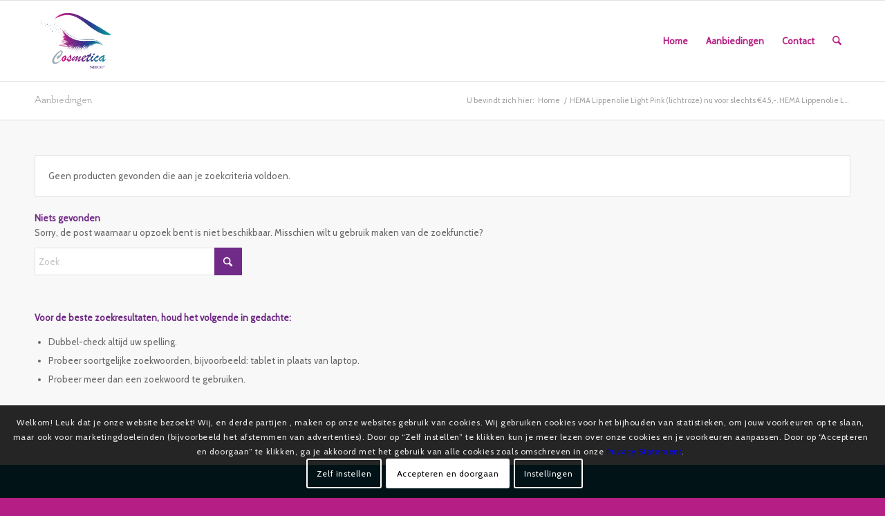

--- FILE ---
content_type: text/plain
request_url: https://www.google-analytics.com/j/collect?v=1&_v=j102&a=725477271&t=pageview&_s=1&dl=https%3A%2F%2Fwww.cosmetica-shop.com%2Fgender%2Fhema-lippenolie-light-pink-lichtroze-nu-voor-slechts-e4-5-hema-lippenolie-light-pink-lichtroze-nu-voor-slechts-e-deze-lipolie-helpt-om-je-lippen-te-hydrateren-en-te-verzorgen-en-geeft-e%2F&ul=en-us%40posix&dt=HEMA%20Lippenolie%20Light%20Pink%20(lichtroze)%20nu%20voor%20slechts%20%E2%82%AC4.5%2C-.%20HEMA%20Lippenolie%20Light%20Pink%20(lichtroze)%20nu%20voor%20slechts%20%E2%82%AC%2C-.%20Deze%20lipolie%20helpt%20om%20je%20lippen%20te%20hydrateren%20en%20te%20verzorgen%20en%20geeft%20e%20Archieven%20-%20Cosmetica%20Shop&sr=1280x720&vp=1280x720&_u=YGBAiEABBAAAACAAI~&jid=1568002414&gjid=1529810086&cid=760886719.1768624211&tid=UA-168074572-1&_gid=1304523238.1768624211&_slc=1&gtm=45He61e1n815F38DQZv831534225za200zd831534225&gcd=13l3l3l3l1l1&dma=0&tag_exp=103116026~103200004~104527906~104528500~104684208~104684211~105391253~115616986~115938465~115938468~117041587&z=2129973238
body_size: -452
content:
2,cG-MT65W69C4L